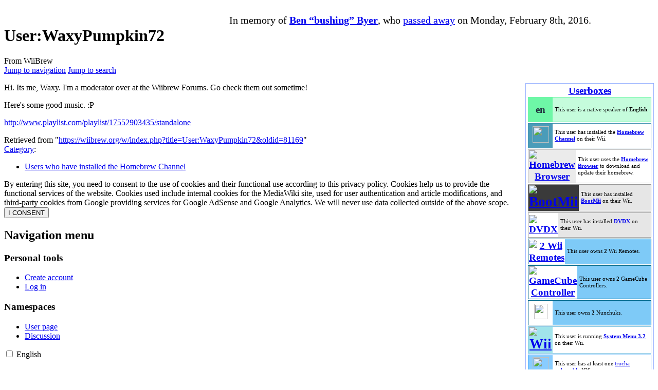

--- FILE ---
content_type: text/html; charset=UTF-8
request_url: https://www.wiibrew.org/wiki/User:WaxyPumpkin72
body_size: 10872
content:
<!DOCTYPE html>
<html class="client-nojs" lang="en" dir="ltr">
<head>
<meta charset="UTF-8">
<title>User:WaxyPumpkin72 - WiiBrew</title>
<script>(function(){var className="client-js";var cookie=document.cookie.match(/(?:^|; )wiibrew_wii_mwclientpreferences=([^;]+)/);if(cookie){cookie[1].split('%2C').forEach(function(pref){className=className.replace(new RegExp('(^| )'+pref.replace(/-clientpref-\w+$|[^\w-]+/g,'')+'-clientpref-\\w+( |$)'),'$1'+pref+'$2');});}document.documentElement.className=className;}());RLCONF={"wgBreakFrames":false,"wgSeparatorTransformTable":["",""],"wgDigitTransformTable":["",""],"wgDefaultDateFormat":"dmy","wgMonthNames":["","January","February","March","April","May","June","July","August","September","October","November","December"],"wgRequestId":"88fc2d7faf0f3ec03610cf17","wgCanonicalNamespace":"User","wgCanonicalSpecialPageName":false,"wgNamespaceNumber":2,"wgPageName":"User:WaxyPumpkin72","wgTitle":"WaxyPumpkin72","wgCurRevisionId":81169,"wgRevisionId":81169,"wgArticleId":8118,"wgIsArticle":true,"wgIsRedirect":false,"wgAction":"view","wgUserName":null,"wgUserGroups":["*"],"wgCategories":["Users who have installed the Homebrew Channel"],"wgPageViewLanguage":"en","wgPageContentLanguage":"en","wgPageContentModel":"wikitext","wgRelevantPageName":"User:WaxyPumpkin72","wgRelevantArticleId":8118,"wgIsProbablyEditable":false,"wgRelevantPageIsProbablyEditable":false,"wgRestrictionEdit":[],"wgRestrictionMove":[],"wgRelevantUserName":"WaxyPumpkin72","wgMFDisplayWikibaseDescriptions":{"search":false,"watchlist":false,"tagline":false},"wgCheckUserClientHintsHeadersJsApi":["architecture","bitness","brands","fullVersionList","mobile","model","platform","platformVersion"]};
RLSTATE={"site.styles":"ready","user.styles":"ready","user":"ready","user.options":"loading","skins.vector.styles.legacy":"ready","ext.CookieWarning.styles":"ready","oojs-ui-core.styles":"ready","oojs-ui.styles.indicators":"ready","mediawiki.widgets.styles":"ready","oojs-ui-core.icons":"ready"};RLPAGEMODULES=["site","mediawiki.page.ready","skins.vector.legacy.js","ext.checkUser.clientHints","ext.CookieWarning"];</script>
<script>(RLQ=window.RLQ||[]).push(function(){mw.loader.impl(function(){return["user.options@12s5i",function($,jQuery,require,module){mw.user.tokens.set({"patrolToken":"+\\","watchToken":"+\\","csrfToken":"+\\"});
}];});});</script>
<link rel="stylesheet" href="/w/load.php?lang=en&amp;modules=ext.CookieWarning.styles%7Cmediawiki.widgets.styles%7Coojs-ui-core.icons%2Cstyles%7Coojs-ui.styles.indicators%7Cskins.vector.styles.legacy&amp;only=styles&amp;skin=vector">
<script async="" src="/w/load.php?lang=en&amp;modules=startup&amp;only=scripts&amp;raw=1&amp;skin=vector"></script>
<meta name="ResourceLoaderDynamicStyles" content="">
<link rel="stylesheet" href="/w/load.php?lang=en&amp;modules=site.styles&amp;only=styles&amp;skin=vector">
<meta name="generator" content="MediaWiki 1.43.1">
<meta name="robots" content="max-image-preview:standard">
<meta name="format-detection" content="telephone=no">
<meta name="viewport" content="width=1120">
<link rel="search" type="application/opensearchdescription+xml" href="/w/rest.php/v1/search" title="WiiBrew">
<link rel="EditURI" type="application/rsd+xml" href="https://wiibrew.org/w/api.php?action=rsd">
<link rel="alternate" type="application/atom+xml" title="WiiBrew Atom feed" href="/w/index.php?title=Special:RecentChanges&amp;feed=atom">
<script data-ad-client="ca-pub-3899269781065018" async src="https://pagead2.googlesyndication.com/pagead/js/adsbygoogle.js"></script><script defer src='https://static.cloudflareinsights.com/beacon.min.js' data-cf-beacon='{"token": "f1ab5d0d084a4da283e52bd4dd57e550"}'></script>
</head>
<body class="skin-vector-legacy mediawiki ltr sitedir-ltr mw-hide-empty-elt ns-2 ns-subject page-User_WaxyPumpkin72 rootpage-User_WaxyPumpkin72 skin-vector action-view"><div id="mw-page-base" class="noprint"></div>
<div id="mw-head-base" class="noprint"></div>
<div id="content" class="mw-body" role="main">
	<a id="top"></a>
	<div id="siteNotice"><div id="mw-dismissablenotice-anonplace"></div><script>(function(){var node=document.getElementById("mw-dismissablenotice-anonplace");if(node){node.outerHTML="\u003Cdiv id=\"localNotice\" data-nosnippet=\"\"\u003E\u003Cdiv class=\"sitenotice\" lang=\"en\" dir=\"ltr\"\u003E\u003Cdiv style=\"margin:0px 0px 0px 0px; width:25%; height:100%; border:0px solid #CCCCCC; float:left;\"\u003E\u0026#160;\u003C/div\u003E\n\u003Cdiv style=\"margin:7px 0px 0px 0px; width:75%; height:100%; border:0px solid #CCCCCC; float:left;\"\u003E\n\u003Ccenter\u003E\u003Cspan style=\"font-size:125%;\"\u003EIn memory of \u003Ca href=\"/wiki/User:Bushing\" title=\"User:Bushing\"\u003E\u003Cb\u003EBen “bushing” Byer\u003C/b\u003E\u003C/a\u003E, who \u003Ca rel=\"nofollow\" class=\"external text\" href=\"https://hackmii.com/ben\"\u003Epassed away\u003C/a\u003E on Monday, February 8th, 2016.\u003C/span\u003E\u003C/center\u003E\n\u003C/div\u003E\u003C/div\u003E\u003C/div\u003E";}}());</script></div>
	<div class="mw-indicators">
	</div>
	<h1 id="firstHeading" class="firstHeading mw-first-heading"><span class="mw-page-title-namespace">User</span><span class="mw-page-title-separator">:</span><span class="mw-page-title-main">WaxyPumpkin72</span></h1>
	<div id="bodyContent" class="vector-body">
		<div id="siteSub" class="noprint">From WiiBrew</div>
		<div id="contentSub"><div id="mw-content-subtitle"></div></div>
		<div id="contentSub2"></div>
		
		<div id="jump-to-nav"></div>
		<a class="mw-jump-link" href="#mw-head">Jump to navigation</a>
		<a class="mw-jump-link" href="#searchInput">Jump to search</a>
		<div id="mw-content-text" class="mw-body-content"><div class="mw-content-ltr mw-parser-output" lang="en" dir="ltr"><table class="userboxes" style="margin-left: 1em;; margin-bottom: 0.5em; width: 248px; border: #99B3FF solid 1px; background-color: #FFFFFF; color: #000000; float: right; clear:both;">
<tbody><tr>
<td><div style="text-align: center; font-size: 120%; font-weight: bold;"><a href="/wiki/WiiBrew:Userboxes" title="WiiBrew:Userboxes">Userboxes</a></div>
<div style="float:left; border:1px solid #6EF7A7; margin:1px;" class="wikipediaStuff">
<table cellspacing="0" style="width:238px; background:#C5FCDC;">
<tbody><tr>
<td style="width:45px; height:45px; background:#6EF7A7; text-align:center; font-size:14pt; color:#223340; padding:1px; line-height:1.25em; ; vertical-align: middle;"><b>en</b>
</td>
<td style="text-align:left; font-size:8pt; padding:4px; line-height:1.25em; color:black; ; vertical-align: middle; position:relative; z-index:2;">This user is a native speaker of <b>English</b>.
</td></tr></tbody></table></div>
<div style="float:left; border:1px solid #4294B1; margin:1px;" class="wikipediaStuff">
<table cellspacing="0" style="width:238px; background:#FFFFFF;">
<tbody><tr>
<td style="width:45px; height:45px; background:#4A9CB9; text-align:center; font-size:14pt; color:black; padding:1px; line-height:1.25em; ; vertical-align: middle;"><b><span class="mw-default-size" typeof="mw:File"><a href="/wiki/File:Userbox_homebrew_channel.png" class="mw-file-description"><img src="/w/images/5/5b/Userbox_homebrew_channel.png" decoding="async" width="32" height="32" class="mw-file-element" /></a></span></b>
</td>
<td style="text-align:left; font-size:8pt; padding:4px; line-height:1.25em; color:black; ; vertical-align: middle; position:relative; z-index:2;">This user has installed the <b><a href="/wiki/Homebrew_Channel" title="Homebrew Channel">Homebrew Channel</a></b>  on their Wii.
</td></tr></tbody></table></div>
<p><br />
</p>
<div style="float:left; border:1px solid #C3C3C3; margin:1px;" class="wikipediaStuff">
<table cellspacing="0" style="width:238px; background:#FFFFFF;">
<tbody><tr>
<td style="width:45px; height:45px; background:#EBEBEB; text-align:center; font-size:14pt; color:black; padding:1px; line-height:1.25em; ; vertical-align: middle;"><b><span typeof="mw:File"><a href="/wiki/File:Homebrew_Browser_Logo.png" class="mw-file-description" title="Homebrew Browser"><img alt="Homebrew Browser" src="/w/images/e/ec/Homebrew_Browser_Logo.png" decoding="async" width="32" height="32" class="mw-file-element" /></a></span></b>
</td>
<td style="text-align:left; font-size:8pt; padding:4px; line-height:1.25em; color:black; ; vertical-align: middle; position:relative; z-index:2;">This user uses the <b><a href="/wiki/Homebrew_Browser" title="Homebrew Browser">Homebrew Browser</a></b> to download and update their homebrew.
</td></tr></tbody></table></div>
<div style="float:left; border:1px solid #999999; margin:1px;" class="wikipediaStuff">
<table cellspacing="0" style="width:238px; background:#E6E6E6;">
<tbody><tr>
<td style="width:45px; height:45px; background:#3A3A3A; text-align:center; font-size:20pt; color:black; padding:1px; line-height:1.25em; ; vertical-align: middle;"><b><span typeof="mw:File"><a href="/wiki/File:BootMii_Icon.png" class="mw-file-description" title="BootMii"><img alt="BootMii" src="/w/images/thumb/f/f6/BootMii_Icon.png/32px-BootMii_Icon.png" decoding="async" width="32" height="32" class="mw-file-element" srcset="/w/images/thumb/f/f6/BootMii_Icon.png/48px-BootMii_Icon.png 1.5x, /w/images/f/f6/BootMii_Icon.png 2x" /></a></span></b>
</td>
<td style="text-align:left; font-size:8pt; padding:4px; line-height:1.25em; color:black; ; vertical-align: middle; position:relative; z-index:2;">This user has installed <b><a href="/wiki/BootMii" title="BootMii">BootMii</a></b>   on their Wii.
</td></tr></tbody></table></div>
<div style="float:left; border:1px solid #999999; margin:1px;" class="wikipediaStuff">
<table cellspacing="0" style="width:238px; background:#E6E6E6;">
<tbody><tr>
<td style="width:45px; height:45px; background:#FFFFFF; text-align:center; font-size:14pt; color:#223340; padding:1px; line-height:1.25em; ; vertical-align: middle;"><b><span typeof="mw:File"><a href="/wiki/File:Disc.svg" class="mw-file-description" title="DVDX"><img alt="DVDX" src="/w/images/thumb/6/63/Disc.svg/40px-Disc.svg.png" decoding="async" width="40" height="40" class="mw-file-element" srcset="/w/images/thumb/6/63/Disc.svg/60px-Disc.svg.png 1.5x, /w/images/thumb/6/63/Disc.svg/80px-Disc.svg.png 2x" /></a></span></b>
</td>
<td style="text-align:left; font-size:8pt; padding:4px; line-height:1.25em; color:black; ; vertical-align: middle; position:relative; z-index:2;">This user has installed <b><a href="/wiki/DVDX" title="DVDX">DVDX</a></b> on their Wii.
</td></tr></tbody></table></div>
<div style="float:left; border:1px solid #00688B; margin:1px;" class="wikipediaStuff">
<table cellspacing="0" style="width:238px; background:#7ECAF7;">
<tbody><tr>
<td style="width:45px; height:45px; background:#FFFFFF; text-align:center; font-size:14pt; color:black; padding:1px; line-height:1.25em; ; vertical-align: middle;"><b><span class="mw-default-size" typeof="mw:File"><a href="/wiki/File:WiiMote2.svg" class="mw-file-description" title="2 Wii Remotes"><img alt="2 Wii Remotes" src="/w/images/thumb/4/4d/WiiMote2.svg/11px-WiiMote2.svg.png" decoding="async" width="11" height="41" class="mw-file-element" srcset="/w/images/thumb/4/4d/WiiMote2.svg/16px-WiiMote2.svg.png 1.5x, /w/images/thumb/4/4d/WiiMote2.svg/21px-WiiMote2.svg.png 2x" /></a></span></b>
</td>
<td style="text-align:left; font-size:8pt; padding:4px; line-height:1.25em; color:black; ; vertical-align: middle; position:relative; z-index:2;">This user owns <b>2</b> Wii Remotes.
</td></tr></tbody></table></div>
<div style="float:left; border:1px solid #00688B; margin:1px;" class="wikipediaStuff">
<table cellspacing="0" style="width:238px; background:#7ECAF7;">
<tbody><tr>
<td style="width:45px; height:45px; background:#FFFFFF; text-align:center; font-size:14pt; color:black; padding:1px; line-height:1.25em; ; vertical-align: middle;"><b><span class="mw-default-size" typeof="mw:File"><a href="/wiki/File:GCNController.svg" class="mw-file-description" title="GameCube Controller"><img alt="GameCube Controller" src="/w/images/thumb/4/45/GCNController.svg/43px-GCNController.svg.png" decoding="async" width="43" height="30" class="mw-file-element" srcset="/w/images/thumb/4/45/GCNController.svg/65px-GCNController.svg.png 1.5x, /w/images/thumb/4/45/GCNController.svg/87px-GCNController.svg.png 2x" /></a></span></b>
</td>
<td style="text-align:left; font-size:8pt; padding:4px; line-height:1.25em; color:black; ; vertical-align: middle; position:relative; z-index:2;">This user owns <b>2</b> GameCube Controllers.
</td></tr></tbody></table></div>
<div style="float:left; border:1px solid #00688B; margin:1px;" class="wikipediaStuff">
<table cellspacing="0" style="width:238px; background:#7ECAF7;">
<tbody><tr>
<td style="width:45px; height:45px; background:#FFFFFF; text-align:center; font-size:14pt; color:black; padding:1px; line-height:1.25em; ; vertical-align: middle;"><b><span class="mw-default-size" typeof="mw:File"><a href="/wiki/Nunchuck" title="Nunchuck"><img src="/w/images/thumb/a/a8/Nunchuck_alternative.svg/26px-Nunchuck_alternative.svg.png" decoding="async" width="26" height="30" class="mw-file-element" srcset="/w/images/thumb/a/a8/Nunchuck_alternative.svg/40px-Nunchuck_alternative.svg.png 1.5x, /w/images/thumb/a/a8/Nunchuck_alternative.svg/53px-Nunchuck_alternative.svg.png 2x" /></a></span></b>
</td>
<td style="text-align:left; font-size:8pt; padding:4px; line-height:1.25em; color:black; ; vertical-align: middle; position:relative; z-index:2;">This user owns <b>2</b> Nunchuks.
</td></tr></tbody></table></div>
<div style="float:left; border:1px solid #7CC2E1; margin:1px;" class="wikipediaStuff">
<table cellspacing="0" style="width:238px; background:#ffffff;">
<tbody><tr>
<td style="width:45px; height:45px; background:#A1E4EB; text-align:center; font-size:20pt; color:black; padding:1px; line-height:1.25em; ; vertical-align: middle;"><b><span typeof="mw:File"><a href="/wiki/File:WiiDrawing.png" class="mw-file-description" title="Wii"><img alt="Wii" src="/w/images/thumb/0/01/WiiDrawing.png/32px-WiiDrawing.png" decoding="async" width="32" height="37" class="mw-file-element" srcset="/w/images/thumb/0/01/WiiDrawing.png/48px-WiiDrawing.png 1.5x, /w/images/thumb/0/01/WiiDrawing.png/64px-WiiDrawing.png 2x" /></a></span></b>
</td>
<td style="text-align:left; font-size:8pt; padding:4px; line-height:1.25em; color:black; ; vertical-align: middle; position:relative; z-index:2;">This user is running <b><a href="/wiki/System_Menu_3.2" class="mw-redirect" title="System Menu 3.2">System Menu 3.2</a></b> on their Wii.
</td></tr></tbody></table></div>
<div style="float:left; border:1px solid #44AAFF; margin:1px;" class="wikipediaStuff">
<table cellspacing="0" style="width:238px; background:#FFFFFF;">
<tbody><tr>
<td style="width:45px; height:45px; background:#88CCFF; text-align:center; font-size:15pt; color:black; padding:1px; line-height:1.25em; ; vertical-align: middle;"><b><span class="mw-default-size" typeof="mw:File"><a href="/wiki/File:Userbox_trucha.png" class="mw-file-description"><img src="/w/images/2/21/Userbox_trucha.png" decoding="async" width="32" height="32" class="mw-file-element" /></a></span></b>
</td>
<td style="text-align:left; font-size:8pt; padding:4px; line-height:1.25em; color:black; ; vertical-align: middle; position:relative; z-index:2;">This user has at least one <a href="/wiki/Signing_bug" title="Signing bug">trucha vulnerable</a> IOS.
</td></tr></tbody></table></div>
<div style="float:left; border:1px solid #4294B1; margin:1px;" class="wikipediaStuff">
<table cellspacing="0" style="width:238px; background:#FFFFFF;">
<tbody><tr>
<td style="width:45px; height:45px; background:#4A9CB9; text-align:center; font-size:14pt; color:black; padding:1px; line-height:1.25em; ; vertical-align: middle;"><b><span class="mw-default-size" typeof="mw:File"><a href="/wiki/File:Userbox_homebrew_channel.png" class="mw-file-description"><img src="/w/images/5/5b/Userbox_homebrew_channel.png" decoding="async" width="32" height="32" class="mw-file-element" /></a></span></b>
</td>
<td style="text-align:left; font-size:8pt; padding:4px; line-height:1.25em; color:black; ; vertical-align: middle; position:relative; z-index:2;">This user has installed the <b><a href="/wiki/Homebrew_Channel" title="Homebrew Channel">Homebrew Channel</a></b> version 1.0.3 on their Wii.
</td></tr></tbody></table></div>
<p><br />
</p>
<div style="float:left; border:1px solid #C3C3C3; margin:1px;" class="wikipediaStuff">
<table cellspacing="0" style="width:238px; background:#FFFFFF;">
<tbody><tr>
<td style="width:45px; height:45px; background:#EBEBEB; text-align:center; font-size:14pt; color:black; padding:1px; line-height:1.25em; ; vertical-align: middle;"><b><span typeof="mw:File"><a href="/wiki/File:Userbox_mplayer_ce.png" class="mw-file-description" title="MPlayer CE"><img alt="MPlayer CE" src="/w/images/8/89/Userbox_mplayer_ce.png" decoding="async" width="32" height="32" class="mw-file-element" /></a></span></b>
</td>
<td style="text-align:left; font-size:8pt; padding:4px; line-height:1.25em; color:black; ; vertical-align: middle; position:relative; z-index:2;">This user uses <b><a href="/wiki/MPlayer_CE" title="MPlayer CE">MPlayer CE</a></b> to play media on their Wii.
</td></tr></tbody></table></div>
<div style="float:left; border:1px solid #00688B; margin:1px;" class="wikipediaStuff">
<table cellspacing="0" style="width:238px; background:#7ECAF7;">
<tbody><tr>
<td style="width:45px; height:45px; background:#FFFFFF; text-align:center; font-size:14pt; color:black; padding:1px; line-height:1.25em; ; vertical-align: middle;"><b><span typeof="mw:File"><a href="/wiki/File:WiiBalanceBoard.svg" class="mw-file-description" title="Wii Balance Board"><img alt="Wii Balance Board" src="/w/images/thumb/5/5c/WiiBalanceBoard.svg/43px-WiiBalanceBoard.svg.png" decoding="async" width="43" height="26" class="mw-file-element" srcset="/w/images/thumb/5/5c/WiiBalanceBoard.svg/65px-WiiBalanceBoard.svg.png 1.5x, /w/images/thumb/5/5c/WiiBalanceBoard.svg/86px-WiiBalanceBoard.svg.png 2x" /></a></span></b>
</td>
<td style="text-align:left; font-size:8pt; padding:4px; line-height:1.25em; color:black; ; vertical-align: middle; position:relative; z-index:2;">This user owns <b>1</b> Wii Balance Board.
</td></tr></tbody></table></div>
<div style="float:left; border:1px solid #00688B; margin:1px;" class="wikipediaStuff">
<table cellspacing="0" style="width:238px; background:#7ECAF7;">
<tbody><tr>
<td style="width:45px; height:45px; background:#FFFFFF; text-align:center; font-size:14pt; color:black; padding:1px; line-height:1.25em; ; vertical-align: middle;"><b><span typeof="mw:File"><a href="/wiki/File:WiFi.svg" class="mw-file-description" title="Wi-Fi"><img alt="Wi-Fi" src="/w/images/thumb/a/ae/WiFi.svg/32px-WiFi.svg.png" decoding="async" width="32" height="40" class="mw-file-element" srcset="/w/images/thumb/a/ae/WiFi.svg/48px-WiFi.svg.png 1.5x, /w/images/thumb/a/ae/WiFi.svg/64px-WiFi.svg.png 2x" /></a></span></b>
</td>
<td style="text-align:left; font-size:8pt; padding:4px; line-height:1.25em; color:black; ; vertical-align: middle; position:relative; z-index:2;">This user uses Wi-Fi.
</td></tr></tbody></table></div>
<div style="float:left; border:1px solid #00688B; margin:1px;" class="wikipediaStuff">
<table cellspacing="0" style="width:238px; background:#7ECAF7;">
<tbody><tr>
<td style="width:45px; height:45px; background:#FFFFFF; text-align:center; font-size:14pt; color:black; padding:1px; line-height:1.25em; ; vertical-align: middle;"><b><span class="mw-default-size" typeof="mw:File"><a href="/wiki/File:FrontSD.svg" class="mw-file-description" title="SD Card"><img alt="SD Card" src="/w/images/thumb/5/56/FrontSD.svg/31px-FrontSD.svg.png" decoding="async" width="31" height="41" class="mw-file-element" srcset="/w/images/thumb/5/56/FrontSD.svg/48px-FrontSD.svg.png 1.5x, /w/images/thumb/5/56/FrontSD.svg/63px-FrontSD.svg.png 2x" /></a></span></b>
</td>
<td style="text-align:left; font-size:8pt; padding:4px; line-height:1.25em; color:black; ; vertical-align: middle; position:relative; z-index:2;">This user owns a <b>1gb</b> SD card.
</td></tr></tbody></table></div>
<div style="float:left; border:1px solid #00688B; margin:1px;" class="wikipediaStuff">
<table cellspacing="0" style="width:238px; background:#7ECAF7;">
<tbody><tr>
<td style="width:45px; height:45px; background:#FFFFFF; text-align:center; font-size:14pt; color:black; padding:1px; line-height:1.25em; ; vertical-align: middle;"><b><span class="mw-default-size" typeof="mw:File"><a href="/wiki/File:FrontSD.svg" class="mw-file-description" title="SD Card"><img alt="SD Card" src="/w/images/thumb/5/56/FrontSD.svg/31px-FrontSD.svg.png" decoding="async" width="31" height="41" class="mw-file-element" srcset="/w/images/thumb/5/56/FrontSD.svg/48px-FrontSD.svg.png 1.5x, /w/images/thumb/5/56/FrontSD.svg/63px-FrontSD.svg.png 2x" /></a></span></b>
</td>
<td style="text-align:left; font-size:8pt; padding:4px; line-height:1.25em; color:black; ; vertical-align: middle; position:relative; z-index:2;">This user owns a <b>2gb</b> SD card.
</td></tr></tbody></table></div>
<div style="float:left; border:1px solid #00688B; margin:1px;" class="wikipediaStuff">
<table cellspacing="0" style="width:238px; background:#7ECAF7;">
<tbody><tr>
<td style="width:45px; height:45px; background:#FFFFFF; text-align:center; font-size:20pt; color:black; padding:1px; line-height:1.25em; ; vertical-align: middle;"><b><span typeof="mw:File"><a href="/wiki/File:USBKeyboard.svg" class="mw-file-description" title="USB Keyboard"><img alt="USB Keyboard" src="/w/images/thumb/5/53/USBKeyboard.svg/44px-USBKeyboard.svg.png" decoding="async" width="44" height="29" class="mw-file-element" srcset="/w/images/thumb/5/53/USBKeyboard.svg/66px-USBKeyboard.svg.png 1.5x, /w/images/thumb/5/53/USBKeyboard.svg/88px-USBKeyboard.svg.png 2x" /></a></span></b>
</td>
<td style="text-align:left; font-size:8pt; padding:4px; line-height:1.25em; color:black; ; vertical-align: middle; position:relative; z-index:2;">This user owns a USB Keyboard.
</td></tr></tbody></table></div>
<div style="float:left; border:1px solid #00688B; margin:1px;" class="wikipediaStuff">
<table cellspacing="0" style="width:238px; background:#7ECAF7;">
<tbody><tr>
<td style="width:45px; height:45px; background:#FFFFFF; text-align:center; font-size:14pt; color:black; padding:1px; line-height:1.25em; ; vertical-align: middle;"><b><span class="mw-default-size" typeof="mw:File"><a href="/wiki/File:Usbmouse.svg" class="mw-file-description"><img src="/w/images/thumb/e/e7/Usbmouse.svg/28px-Usbmouse.svg.png" decoding="async" width="28" height="41" class="mw-file-element" srcset="/w/images/thumb/e/e7/Usbmouse.svg/42px-Usbmouse.svg.png 1.5x, /w/images/thumb/e/e7/Usbmouse.svg/56px-Usbmouse.svg.png 2x" /></a></span></b>
</td>
<td style="text-align:left; font-size:8pt; padding:4px; line-height:1.25em; color:black; ; vertical-align: middle; position:relative; z-index:2;">This user owns a USB mouse.
</td></tr></tbody></table></div>
<div style="float:left; border:1px solid #00688B; margin:1px;" class="wikipediaStuff">
<table cellspacing="0" style="width:238px; background:#7ECAF7;">
<tbody><tr>
<td style="width:45px; height:45px; background:#FFFFFF; text-align:center; font-size:14pt; color:black; padding:1px; line-height:1.25em; ; vertical-align: middle;"><b><span class="mw-default-size" typeof="mw:File"><a href="/wiki/File:WiiWheel.svg" class="mw-file-description" title="Wii Wheel"><img alt="Wii Wheel" src="/w/images/thumb/9/9c/WiiWheel.svg/42px-WiiWheel.svg.png" decoding="async" width="42" height="41" class="mw-file-element" srcset="/w/images/thumb/9/9c/WiiWheel.svg/64px-WiiWheel.svg.png 1.5x, /w/images/thumb/9/9c/WiiWheel.svg/84px-WiiWheel.svg.png 2x" /></a></span></b>
</td>
<td style="text-align:left; font-size:8pt; padding:4px; line-height:1.25em; color:black; ; vertical-align: middle; position:relative; z-index:2;">This user owns <b>1</b> Wii Wheel.
</td></tr></tbody></table></div>
<div style="float:left; border:1px solid #999999; margin:1px;" class="wikipediaStuff">
<table cellspacing="0" style="width:238px; background:#E6E6E6;">
<tbody><tr>
<td style="width:45px; height:45px; background:#ffffff; text-align:center; font-size:20pt; color:black; padding:1px; line-height:1.25em; ; vertical-align: middle;"><b><span typeof="mw:File"><a href="/wiki/File:DS_Lite_Icon.jpg" class="mw-file-description"><img src="/w/images/9/9a/DS_Lite_Icon.jpg" decoding="async" width="32" height="32" class="mw-file-element" /></a></span></b>
</td>
<td style="text-align:left; font-size:8pt; padding:4px; line-height:1.25em; color:black; ; vertical-align: middle; position:relative; z-index:2;">This user owns <b>1</b> Nintendo DS Lite.
</td></tr></tbody></table></div>
<div style="float:left; border:1px solid #999999; margin:1px;" class="wikipediaStuff">
<table cellspacing="0" style="width:238px; background:#EDEDED;">
<tbody><tr>
<td style="width:45px; height:45px; background:#E0E0E0; text-align:center; font-size:30pt; color:black; padding:1px; line-height:1.25em; ; vertical-align: middle;"><b><span typeof="mw:File"><a href="/wiki/File:Userbox_beta.png" class="mw-file-description"><img src="/w/images/6/60/Userbox_beta.png" decoding="async" width="32" height="32" class="mw-file-element" /></a></span></b>
</td>
<td style="text-align:left; font-size:8pt; padding:4px; line-height:1.25em; color:black; ; vertical-align: middle; position:relative; z-index:2;"><center>This user beta tests homebrew.</center>
</td></tr></tbody></table></div>
</td></tr></tbody></table>
<p>Hi. Its me, Waxy.
I'm a moderator over at the Wiibrew Forums. Go check them out sometime!
</p><p>Here's some good music. :P
</p><p><a rel="nofollow" class="external free" href="http://www.playlist.com/playlist/17552903435/standalone">http://www.playlist.com/playlist/17552903435/standalone</a>
</p>
<!-- 
NewPP limit report
Cached time: 20251125020618
Cache expiry: 86400
Reduced expiry: false
Complications: []
CPU time usage: 0.085 seconds
Real time usage: 0.099 seconds
Preprocessor visited node count: 1719/1000000
Post‐expand include size: 24658/2097152 bytes
Template argument size: 2512/2097152 bytes
Highest expansion depth: 10/100
Expensive parser function count: 1/500
Unstrip recursion depth: 0/20
Unstrip post‐expand size: 0/5000000 bytes
ExtLoops count: 0/100
-->
<!--
Transclusion expansion time report (%,ms,calls,template)
100.00%   57.010      1 -total
 46.35%   26.424     21 Template:Userbox
 11.63%    6.628      2 Template:Userbox_homebrew_channel
  9.51%    5.420      6 Template:UserGender
  7.37%    4.199      1 Template:Userbox_system_menu
  6.73%    3.836      6 Template:GENDER
  6.58%    3.751      1 Template:Userbox_usbkeyboard
  5.93%    3.379      1 Template:Userbox_Trucha
  5.51%    3.140      1 Template:Userbox_lang
  5.16%    2.941      1 Template:Userbox_nunchuk
-->

<!-- Saved in parser cache with key wiibrew-wii_:pcache:idhash:8118-0!canonical and timestamp 20251125020618 and revision id 81169. Rendering was triggered because: page-view
 -->
</div>
<div class="printfooter" data-nosnippet="">Retrieved from "<a dir="ltr" href="https://wiibrew.org/w/index.php?title=User:WaxyPumpkin72&amp;oldid=81169">https://wiibrew.org/w/index.php?title=User:WaxyPumpkin72&amp;oldid=81169</a>"</div></div>
		<div id="catlinks" class="catlinks" data-mw="interface"><div id="mw-normal-catlinks" class="mw-normal-catlinks"><a href="/wiki/Special:Categories" title="Special:Categories">Category</a>: <ul><li><a href="/wiki/Category:Users_who_have_installed_the_Homebrew_Channel" title="Category:Users who have installed the Homebrew Channel">Users who have installed the Homebrew Channel</a></li></ul></div></div>
	</div>
</div>
<div id='mw-data-after-content'>
	<div class="mw-cookiewarning-container"><div class="mw-cookiewarning-text"><span>By entering this site, you need to consent to the use of cookies and their functional use according to this privacy policy. Cookies help us to provide the functional services of the website. Cookies used include internal cookies for the MediaWiki site, used for user authentication and article modifications, and third-party cookies from Google providing services for Google AdSense and Google Analytics. We will never use data collected outside of the above scope.</span></div><form method="POST"><div class='oo-ui-layout oo-ui-horizontalLayout'><span class='oo-ui-widget oo-ui-widget-enabled oo-ui-inputWidget oo-ui-buttonElement oo-ui-buttonElement-framed oo-ui-labelElement oo-ui-flaggedElement-primary oo-ui-flaggedElement-progressive oo-ui-buttonInputWidget'><button type='submit' tabindex='0' name='disablecookiewarning' value='OK' class='oo-ui-inputWidget-input oo-ui-buttonElement-button'><span class='oo-ui-iconElement-icon oo-ui-iconElement-noIcon oo-ui-image-invert'></span><span class='oo-ui-labelElement-label'>I CONSENT</span><span class='oo-ui-indicatorElement-indicator oo-ui-indicatorElement-noIndicator oo-ui-image-invert'></span></button></span></div></form></div>
</div>

<div id="mw-navigation">
	<h2>Navigation menu</h2>
	<div id="mw-head">
		
<nav id="p-personal" class="mw-portlet mw-portlet-personal vector-user-menu-legacy vector-menu" aria-labelledby="p-personal-label"  >
	<h3
		id="p-personal-label"
		
		class="vector-menu-heading "
	>
		<span class="vector-menu-heading-label">Personal tools</span>
	</h3>
	<div class="vector-menu-content">
		
		<ul class="vector-menu-content-list">
			
			<li id="pt-createaccount" class="mw-list-item"><a href="/w/index.php?title=Special:CreateAccount&amp;returnto=User%3AWaxyPumpkin72" title="You are encouraged to create an account and log in; however, it is not mandatory"><span>Create account</span></a></li><li id="pt-login" class="mw-list-item"><a href="/w/index.php?title=Special:UserLogin&amp;returnto=User%3AWaxyPumpkin72" title="You are encouraged to log in; however, it is not mandatory [o]" accesskey="o"><span>Log in</span></a></li>
		</ul>
		
	</div>
</nav>

		<div id="left-navigation">
			
<nav id="p-namespaces" class="mw-portlet mw-portlet-namespaces vector-menu-tabs vector-menu-tabs-legacy vector-menu" aria-labelledby="p-namespaces-label"  >
	<h3
		id="p-namespaces-label"
		
		class="vector-menu-heading "
	>
		<span class="vector-menu-heading-label">Namespaces</span>
	</h3>
	<div class="vector-menu-content">
		
		<ul class="vector-menu-content-list">
			
			<li id="ca-nstab-user" class="selected mw-list-item"><a href="/wiki/User:WaxyPumpkin72" title="View the user page [c]" accesskey="c"><span>User page</span></a></li><li id="ca-talk" class="mw-list-item"><a href="/wiki/User_talk:WaxyPumpkin72" rel="discussion" title="Discussion about the content page [t]" accesskey="t"><span>Discussion</span></a></li>
		</ul>
		
	</div>
</nav>

			
<nav id="p-variants" class="mw-portlet mw-portlet-variants emptyPortlet vector-menu-dropdown vector-menu" aria-labelledby="p-variants-label"  >
	<input type="checkbox"
		id="p-variants-checkbox"
		role="button"
		aria-haspopup="true"
		data-event-name="ui.dropdown-p-variants"
		class="vector-menu-checkbox"
		aria-labelledby="p-variants-label"
	>
	<label
		id="p-variants-label"
		
		class="vector-menu-heading "
	>
		<span class="vector-menu-heading-label">English</span>
	</label>
	<div class="vector-menu-content">
		
		<ul class="vector-menu-content-list">
			
			
		</ul>
		
	</div>
</nav>

		</div>
		<div id="right-navigation">
			
<nav id="p-views" class="mw-portlet mw-portlet-views vector-menu-tabs vector-menu-tabs-legacy vector-menu" aria-labelledby="p-views-label"  >
	<h3
		id="p-views-label"
		
		class="vector-menu-heading "
	>
		<span class="vector-menu-heading-label">Views</span>
	</h3>
	<div class="vector-menu-content">
		
		<ul class="vector-menu-content-list">
			
			<li id="ca-view" class="selected mw-list-item"><a href="/wiki/User:WaxyPumpkin72"><span>Read</span></a></li><li id="ca-viewsource" class="mw-list-item"><a href="/w/index.php?title=User:WaxyPumpkin72&amp;action=edit" title="This page is protected.&#10;You can view its source [e]" accesskey="e"><span>View source</span></a></li><li id="ca-history" class="mw-list-item"><a href="/w/index.php?title=User:WaxyPumpkin72&amp;action=history" title="Past revisions of this page [h]" accesskey="h"><span>View history</span></a></li>
		</ul>
		
	</div>
</nav>

			
<nav id="p-cactions" class="mw-portlet mw-portlet-cactions emptyPortlet vector-menu-dropdown vector-menu" aria-labelledby="p-cactions-label"  title="More options" >
	<input type="checkbox"
		id="p-cactions-checkbox"
		role="button"
		aria-haspopup="true"
		data-event-name="ui.dropdown-p-cactions"
		class="vector-menu-checkbox"
		aria-labelledby="p-cactions-label"
	>
	<label
		id="p-cactions-label"
		
		class="vector-menu-heading "
	>
		<span class="vector-menu-heading-label">More</span>
	</label>
	<div class="vector-menu-content">
		
		<ul class="vector-menu-content-list">
			
			
		</ul>
		
	</div>
</nav>

			
<div id="p-search" role="search" class="vector-search-box-vue  vector-search-box-show-thumbnail vector-search-box-auto-expand-width vector-search-box">
	<h3 >Search</h3>
	<form action="/w/index.php" id="searchform" class="vector-search-box-form">
		<div id="simpleSearch"
			class="vector-search-box-inner"
			 data-search-loc="header-navigation">
			<input class="vector-search-box-input"
				 type="search" name="search" placeholder="Search WiiBrew" aria-label="Search WiiBrew" autocapitalize="sentences" title="Search WiiBrew [f]" accesskey="f" id="searchInput"
			>
			<input type="hidden" name="title" value="Special:Search">
			<input id="mw-searchButton"
				 class="searchButton mw-fallbackSearchButton" type="submit" name="fulltext" title="Search the pages for this text" value="Search">
			<input id="searchButton"
				 class="searchButton" type="submit" name="go" title="Go to a page with this exact name if it exists" value="Go">
		</div>
	</form>
</div>

		</div>
	</div>
	
<div id="mw-panel" class="vector-legacy-sidebar">
	<div id="p-logo" role="banner">
		<a class="mw-wiki-logo" href="/wiki/Main_Page"
			title="Visit the main page"></a>
	</div>
	
<nav id="p-navigation" class="mw-portlet mw-portlet-navigation vector-menu-portal portal vector-menu" aria-labelledby="p-navigation-label"  >
	<h3
		id="p-navigation-label"
		
		class="vector-menu-heading "
	>
		<span class="vector-menu-heading-label">Navigation</span>
	</h3>
	<div class="vector-menu-content">
		
		<ul class="vector-menu-content-list">
			
			<li id="n-mainpage" class="mw-list-item"><a href="/wiki/Main_Page" title="Visit the main page [z]" accesskey="z"><span>Main Page</span></a></li><li id="n-FAQ" class="mw-list-item"><a href="/wiki/WiiBrew:FAQ"><span>FAQ</span></a></li><li id="n-Glossary" class="mw-list-item"><a href="/wiki/Glossary"><span>Glossary</span></a></li><li id="n-Policies" class="mw-list-item"><a href="/wiki/WiiBrew:Policy"><span>Policies</span></a></li><li id="n-recentchanges" class="mw-list-item"><a href="/wiki/Special:RecentChanges" title="A list of recent changes in the wiki [r]" accesskey="r"><span>Recent changes</span></a></li><li id="n-randompage" class="mw-list-item"><a href="/wiki/Special:Random" title="Load a random page [x]" accesskey="x"><span>Random page</span></a></li><li id="n-Wiki-help" class="mw-list-item"><a href="https://www.mediawiki.org/wiki/Special:MyLanguage/Help:Contents"><span>Wiki help</span></a></li><li id="n-forums" class="mw-list-item"><a href="http://forum.wiibrew.org" rel="nofollow"><span>WiiBrew forum</span></a></li>
		</ul>
		
	</div>
</nav>

	
<nav id="p-homebrew" class="mw-portlet mw-portlet-homebrew vector-menu-portal portal vector-menu" aria-labelledby="p-homebrew-label"  >
	<h3
		id="p-homebrew-label"
		
		class="vector-menu-heading "
	>
		<span class="vector-menu-heading-label">Homebrew</span>
	</h3>
	<div class="vector-menu-content">
		
		<ul class="vector-menu-content-list">
			
			<li id="n-News" class="mw-list-item"><a href="/wiki/WiiBrew:News"><span>News</span></a></li><li id="n-Releases" class="mw-list-item"><a href="/wiki/WiiBrew:Homebrew_releases"><span>Releases</span></a></li><li id="n-Applications" class="mw-list-item"><a href="/wiki/List_of_homebrew_applications"><span>Applications</span></a></li><li id="n-Homebrew-Channel" class="mw-list-item"><a href="/wiki/Homebrew_Channel"><span>Homebrew Channel</span></a></li>
		</ul>
		
	</div>
</nav>

<nav id="p-Community" class="mw-portlet mw-portlet-Community vector-menu-portal portal vector-menu" aria-labelledby="p-Community-label"  >
	<h3
		id="p-Community-label"
		
		class="vector-menu-heading "
	>
		<span class="vector-menu-heading-label">Community</span>
	</h3>
	<div class="vector-menu-content">
		
		<ul class="vector-menu-content-list">
			
			<li id="n-HackMii" class="mw-list-item"><a href="https://hackmii.com/" rel="nofollow"><span>HackMii</span></a></li><li id="n-Other-sites" class="mw-list-item"><a href="/wiki/Other_homebrew_sites"><span>Other sites</span></a></li>
		</ul>
		
	</div>
</nav>

<nav id="p-tb" class="mw-portlet mw-portlet-tb vector-menu-portal portal vector-menu" aria-labelledby="p-tb-label"  >
	<h3
		id="p-tb-label"
		
		class="vector-menu-heading "
	>
		<span class="vector-menu-heading-label">Tools</span>
	</h3>
	<div class="vector-menu-content">
		
		<ul class="vector-menu-content-list">
			
			<li id="t-whatlinkshere" class="mw-list-item"><a href="/wiki/Special:WhatLinksHere/User:WaxyPumpkin72" title="A list of all wiki pages that link here [j]" accesskey="j"><span>What links here</span></a></li><li id="t-recentchangeslinked" class="mw-list-item"><a href="/wiki/Special:RecentChangesLinked/User:WaxyPumpkin72" rel="nofollow" title="Recent changes in pages linked from this page [k]" accesskey="k"><span>Related changes</span></a></li><li id="t-contributions" class="mw-list-item"><a href="/wiki/Special:Contributions/WaxyPumpkin72" title="A list of contributions by this user"><span>User contributions</span></a></li><li id="t-log" class="mw-list-item"><a href="/wiki/Special:Log/WaxyPumpkin72"><span>Logs</span></a></li><li id="t-userrights" class="mw-list-item"><a href="/wiki/Special:UserRights/WaxyPumpkin72"><span>View user groups</span></a></li><li id="t-specialpages" class="mw-list-item"><a href="/wiki/Special:SpecialPages" title="A list of all special pages [q]" accesskey="q"><span>Special pages</span></a></li><li id="t-print" class="mw-list-item"><a href="javascript:print();" rel="alternate" title="Printable version of this page [p]" accesskey="p"><span>Printable version</span></a></li><li id="t-permalink" class="mw-list-item"><a href="/w/index.php?title=User:WaxyPumpkin72&amp;oldid=81169" title="Permanent link to this revision of this page"><span>Permanent link</span></a></li><li id="t-info" class="mw-list-item"><a href="/w/index.php?title=User:WaxyPumpkin72&amp;action=info" title="More information about this page"><span>Page information</span></a></li>
		</ul>
		
	</div>
</nav>

	
</div>

</div>

<footer id="footer" class="mw-footer" >
	<ul id="footer-info">
	<li id="footer-info-lastmod"> This page was last edited on 10 February 2010, at 07:05.</li>
</ul>

	<ul id="footer-places">
	<li id="footer-places-privacy"><a href="/wiki/WiiBrew:Privacy_policy">Privacy policy</a></li>
	<li id="footer-places-about"><a href="/wiki/WiiBrew:About">About WiiBrew</a></li>
	<li id="footer-places-disclaimers"><a href="/wiki/WiiBrew:General_disclaimer">Disclaimers</a></li>
	<li id="footer-places-mobileview"><a href="https://wiibrew.org/w/index.php?title=User:WaxyPumpkin72&amp;mobileaction=toggle_view_mobile" class="noprint stopMobileRedirectToggle">Mobile view</a></li>
</ul>

	<ul id="footer-icons" class="noprint">
	<li id="footer-poweredbyico"><a href="https://www.mediawiki.org/" class="cdx-button cdx-button--fake-button cdx-button--size-large cdx-button--fake-button--enabled"><img src="/w/resources/assets/poweredby_mediawiki.svg" alt="Powered by MediaWiki" width="88" height="31" loading="lazy"></a></li>
</ul>

</footer>

<script>(RLQ=window.RLQ||[]).push(function(){mw.config.set({"wgBackendResponseTime":145,"wgPageParseReport":{"limitreport":{"cputime":"0.085","walltime":"0.099","ppvisitednodes":{"value":1719,"limit":1000000},"postexpandincludesize":{"value":24658,"limit":2097152},"templateargumentsize":{"value":2512,"limit":2097152},"expansiondepth":{"value":10,"limit":100},"expensivefunctioncount":{"value":1,"limit":500},"unstrip-depth":{"value":0,"limit":20},"unstrip-size":{"value":0,"limit":5000000},"timingprofile":["100.00%   57.010      1 -total"," 46.35%   26.424     21 Template:Userbox"," 11.63%    6.628      2 Template:Userbox_homebrew_channel","  9.51%    5.420      6 Template:UserGender","  7.37%    4.199      1 Template:Userbox_system_menu","  6.73%    3.836      6 Template:GENDER","  6.58%    3.751      1 Template:Userbox_usbkeyboard","  5.93%    3.379      1 Template:Userbox_Trucha","  5.51%    3.140      1 Template:Userbox_lang","  5.16%    2.941      1 Template:Userbox_nunchuk"]},"loops":{"limitreport-count-limited":{"value":0,"limit":100}},"cachereport":{"timestamp":"20251125020618","ttl":86400,"transientcontent":false}}});});</script>
<script>
        var ct_checkjs_val = '8c9e28c577073095894da426e019ad5a',
            d = new Date(),
            ctTimeMs = new Date().getTime(),
            ctMouseEventTimerFlag = true, //Reading interval flag
            ctMouseData = "[",
            ctMouseDataCounter = 0;
        
        function ctSetCookie(c_name, value) {
            document.cookie = c_name + "=" + encodeURIComponent(value) + "; path=/; samesite=lax;";
        }
        
        ctSetCookie("ct_ps_timestamp", Math.floor(new Date().getTime()/1000));
        ctSetCookie("ct_fkp_timestamp", "0");
        ctSetCookie("ct_pointer_data", "0");
        ctSetCookie("ct_timezone", "0");
        ctSetCookie("ct_checkjs", ct_checkjs_val);        
        setTimeout(function(){
            ctSetCookie("ct_timezone", d.getTimezoneOffset()/60*(-1));
        },1000);
        
        //Reading interval
        var ctMouseReadInterval = setInterval(function(){
                ctMouseEventTimerFlag = true;
            }, 150);
            
        //Writting interval
        var ctMouseWriteDataInterval = setInterval(function(){
                var ctMouseDataToSend = ctMouseData.slice(0,-1).concat("]");
                ctSetCookie("ct_pointer_data", ctMouseDataToSend);
            }, 1200);
        
        //Stop observing function
        function ctMouseStopData(){
            if(typeof window.addEventListener == "function")
                window.removeEventListener("mousemove", ctFunctionMouseMove);
            else
                window.detachEvent("onmousemove", ctFunctionMouseMove);
            clearInterval(ctMouseReadInterval);
            clearInterval(ctMouseWriteDataInterval);                
        }
        
        //Logging mouse position each 300 ms
        var ctFunctionMouseMove = function output(event){
            if(ctMouseEventTimerFlag === true){
                var mouseDate = new Date();
                ctMouseData += "[" + Math.round(event.pageY) + "," + Math.round(event.pageX) + "," + Math.round(mouseDate.getTime() - ctTimeMs) + "],";
                ctMouseDataCounter++;
                ctMouseEventTimerFlag = false;
                if(ctMouseDataCounter >= 100)
                    ctMouseStopData();
            }
        };
        
        //Stop key listening function
        function ctKeyStopStopListening(){
            if(typeof window.addEventListener == "function"){
                window.removeEventListener("mousedown", ctFunctionFirstKey);
                window.removeEventListener("keydown", ctFunctionFirstKey);
            }else{
                window.detachEvent("mousedown", ctFunctionFirstKey);
                window.detachEvent("keydown", ctFunctionFirstKey);
            }
        }
        
        //Writing first key press timestamp
        var ctFunctionFirstKey = function output(event){
            var KeyTimestamp = Math.floor(new Date().getTime()/1000);
            ctSetCookie("ct_fkp_timestamp", KeyTimestamp);
            ctKeyStopStopListening();
        };

        if(typeof window.addEventListener == "function"){
            window.addEventListener("mousemove", ctFunctionMouseMove);
            window.addEventListener("mousedown", ctFunctionFirstKey);
            window.addEventListener("keydown", ctFunctionFirstKey);
        }else{
            window.attachEvent("onmousemove", ctFunctionMouseMove);
            window.attachEvent("mousedown", ctFunctionFirstKey);
            window.attachEvent("keydown", ctFunctionFirstKey);
        }</script><noscript><p><b>Please enable JavaScript to pass antispam protection!</b><br />Here are the instructions how to enable JavaScript in your web browser <a href="http://www.enable-javascript.com" rel="nofollow" target="_blank">http://www.enable-javascript.com</a>.<br />Antispam by CleanTalk.</p></noscript>
</body>
</html>

--- FILE ---
content_type: text/html; charset=utf-8
request_url: https://www.google.com/recaptcha/api2/aframe
body_size: 268
content:
<!DOCTYPE HTML><html><head><meta http-equiv="content-type" content="text/html; charset=UTF-8"></head><body><script nonce="VYsZnvOu7Iit6YNMD03G-g">/** Anti-fraud and anti-abuse applications only. See google.com/recaptcha */ try{var clients={'sodar':'https://pagead2.googlesyndication.com/pagead/sodar?'};window.addEventListener("message",function(a){try{if(a.source===window.parent){var b=JSON.parse(a.data);var c=clients[b['id']];if(c){var d=document.createElement('img');d.src=c+b['params']+'&rc='+(localStorage.getItem("rc::a")?sessionStorage.getItem("rc::b"):"");window.document.body.appendChild(d);sessionStorage.setItem("rc::e",parseInt(sessionStorage.getItem("rc::e")||0)+1);localStorage.setItem("rc::h",'1764095169843');}}}catch(b){}});window.parent.postMessage("_grecaptcha_ready", "*");}catch(b){}</script></body></html>